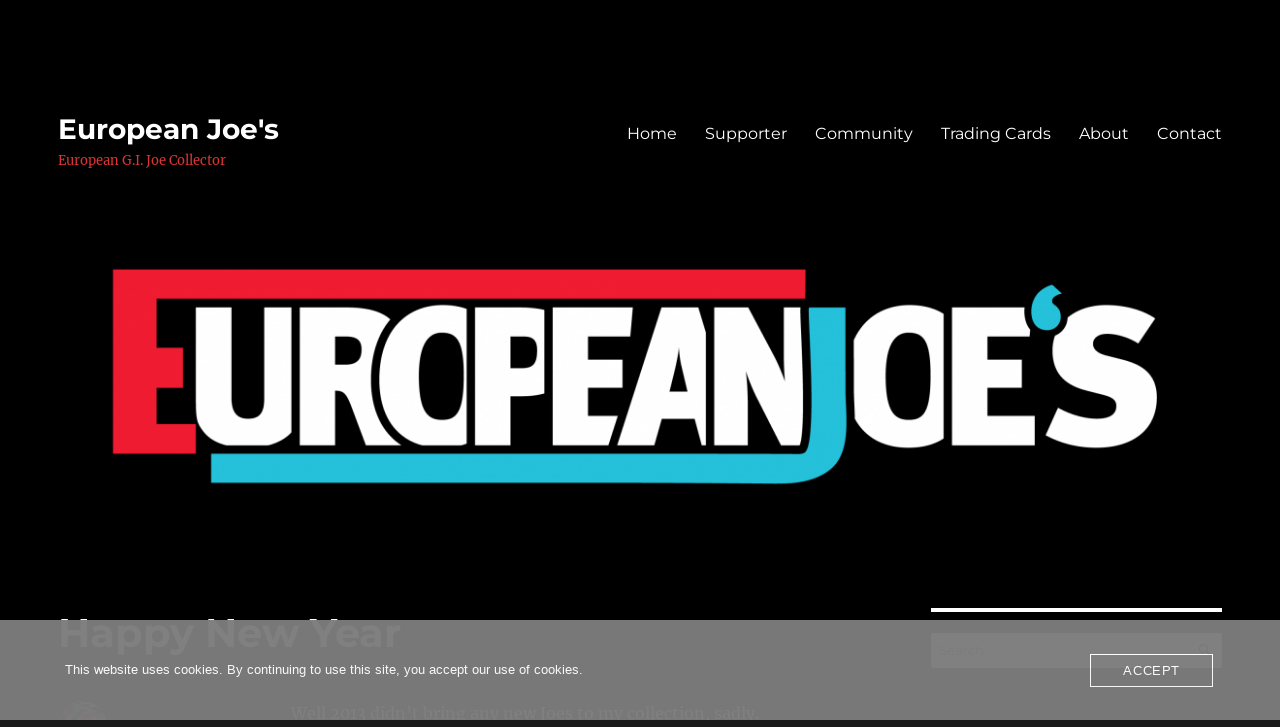

--- FILE ---
content_type: text/html; charset=UTF-8
request_url: http://www.europeanjoes.com/2013/01/03/happy-new-year/
body_size: 12911
content:
<!DOCTYPE html>
<html lang="en-GB" class="no-js">
<head>
	<meta charset="UTF-8">
	<meta name="viewport" content="width=device-width, initial-scale=1.0">
	<link rel="profile" href="https://gmpg.org/xfn/11">
		<link rel="pingback" href="http://www.europeanjoes.com/xmlrpc.php">
		<script>(function(html){html.className = html.className.replace(/\bno-js\b/,'js')})(document.documentElement);</script>
<title>Happy New Year &#8211; European Joe&#039;s</title>
<meta name='robots' content='max-image-preview:large' />
<link rel='dns-prefetch' href='//stats.wp.com' />
<link rel='preconnect' href='//i0.wp.com' />
<link rel='preconnect' href='//c0.wp.com' />
<link rel="alternate" type="application/rss+xml" title="European Joe&#039;s &raquo; Feed" href="http://www.europeanjoes.com/feed/" />
<link rel="alternate" type="application/rss+xml" title="European Joe&#039;s &raquo; Comments Feed" href="http://www.europeanjoes.com/comments/feed/" />
<link rel="alternate" type="application/rss+xml" title="European Joe&#039;s &raquo; Happy New Year Comments Feed" href="http://www.europeanjoes.com/2013/01/03/happy-new-year/feed/" />
<link rel="alternate" title="oEmbed (JSON)" type="application/json+oembed" href="http://www.europeanjoes.com/wp-json/oembed/1.0/embed?url=http%3A%2F%2Fwww.europeanjoes.com%2F2013%2F01%2F03%2Fhappy-new-year%2F" />
<link rel="alternate" title="oEmbed (XML)" type="text/xml+oembed" href="http://www.europeanjoes.com/wp-json/oembed/1.0/embed?url=http%3A%2F%2Fwww.europeanjoes.com%2F2013%2F01%2F03%2Fhappy-new-year%2F&#038;format=xml" />
<style id='wp-img-auto-sizes-contain-inline-css'>
img:is([sizes=auto i],[sizes^="auto," i]){contain-intrinsic-size:3000px 1500px}
/*# sourceURL=wp-img-auto-sizes-contain-inline-css */
</style>
<link rel='stylesheet' id='twentysixteen-jetpack-css' href='https://c0.wp.com/p/jetpack/15.4/modules/theme-tools/compat/twentysixteen.css' media='all' />
<link rel='stylesheet' id='jetpack_related-posts-css' href='https://c0.wp.com/p/jetpack/15.4/modules/related-posts/related-posts.css' media='all' />
<style id='wp-emoji-styles-inline-css'>

	img.wp-smiley, img.emoji {
		display: inline !important;
		border: none !important;
		box-shadow: none !important;
		height: 1em !important;
		width: 1em !important;
		margin: 0 0.07em !important;
		vertical-align: -0.1em !important;
		background: none !important;
		padding: 0 !important;
	}
/*# sourceURL=wp-emoji-styles-inline-css */
</style>
<style id='wp-block-library-inline-css'>
:root{--wp-block-synced-color:#7a00df;--wp-block-synced-color--rgb:122,0,223;--wp-bound-block-color:var(--wp-block-synced-color);--wp-editor-canvas-background:#ddd;--wp-admin-theme-color:#007cba;--wp-admin-theme-color--rgb:0,124,186;--wp-admin-theme-color-darker-10:#006ba1;--wp-admin-theme-color-darker-10--rgb:0,107,160.5;--wp-admin-theme-color-darker-20:#005a87;--wp-admin-theme-color-darker-20--rgb:0,90,135;--wp-admin-border-width-focus:2px}@media (min-resolution:192dpi){:root{--wp-admin-border-width-focus:1.5px}}.wp-element-button{cursor:pointer}:root .has-very-light-gray-background-color{background-color:#eee}:root .has-very-dark-gray-background-color{background-color:#313131}:root .has-very-light-gray-color{color:#eee}:root .has-very-dark-gray-color{color:#313131}:root .has-vivid-green-cyan-to-vivid-cyan-blue-gradient-background{background:linear-gradient(135deg,#00d084,#0693e3)}:root .has-purple-crush-gradient-background{background:linear-gradient(135deg,#34e2e4,#4721fb 50%,#ab1dfe)}:root .has-hazy-dawn-gradient-background{background:linear-gradient(135deg,#faaca8,#dad0ec)}:root .has-subdued-olive-gradient-background{background:linear-gradient(135deg,#fafae1,#67a671)}:root .has-atomic-cream-gradient-background{background:linear-gradient(135deg,#fdd79a,#004a59)}:root .has-nightshade-gradient-background{background:linear-gradient(135deg,#330968,#31cdcf)}:root .has-midnight-gradient-background{background:linear-gradient(135deg,#020381,#2874fc)}:root{--wp--preset--font-size--normal:16px;--wp--preset--font-size--huge:42px}.has-regular-font-size{font-size:1em}.has-larger-font-size{font-size:2.625em}.has-normal-font-size{font-size:var(--wp--preset--font-size--normal)}.has-huge-font-size{font-size:var(--wp--preset--font-size--huge)}.has-text-align-center{text-align:center}.has-text-align-left{text-align:left}.has-text-align-right{text-align:right}.has-fit-text{white-space:nowrap!important}#end-resizable-editor-section{display:none}.aligncenter{clear:both}.items-justified-left{justify-content:flex-start}.items-justified-center{justify-content:center}.items-justified-right{justify-content:flex-end}.items-justified-space-between{justify-content:space-between}.screen-reader-text{border:0;clip-path:inset(50%);height:1px;margin:-1px;overflow:hidden;padding:0;position:absolute;width:1px;word-wrap:normal!important}.screen-reader-text:focus{background-color:#ddd;clip-path:none;color:#444;display:block;font-size:1em;height:auto;left:5px;line-height:normal;padding:15px 23px 14px;text-decoration:none;top:5px;width:auto;z-index:100000}html :where(.has-border-color){border-style:solid}html :where([style*=border-top-color]){border-top-style:solid}html :where([style*=border-right-color]){border-right-style:solid}html :where([style*=border-bottom-color]){border-bottom-style:solid}html :where([style*=border-left-color]){border-left-style:solid}html :where([style*=border-width]){border-style:solid}html :where([style*=border-top-width]){border-top-style:solid}html :where([style*=border-right-width]){border-right-style:solid}html :where([style*=border-bottom-width]){border-bottom-style:solid}html :where([style*=border-left-width]){border-left-style:solid}html :where(img[class*=wp-image-]){height:auto;max-width:100%}:where(figure){margin:0 0 1em}html :where(.is-position-sticky){--wp-admin--admin-bar--position-offset:var(--wp-admin--admin-bar--height,0px)}@media screen and (max-width:600px){html :where(.is-position-sticky){--wp-admin--admin-bar--position-offset:0px}}

/*# sourceURL=wp-block-library-inline-css */
</style><style id='global-styles-inline-css'>
:root{--wp--preset--aspect-ratio--square: 1;--wp--preset--aspect-ratio--4-3: 4/3;--wp--preset--aspect-ratio--3-4: 3/4;--wp--preset--aspect-ratio--3-2: 3/2;--wp--preset--aspect-ratio--2-3: 2/3;--wp--preset--aspect-ratio--16-9: 16/9;--wp--preset--aspect-ratio--9-16: 9/16;--wp--preset--color--black: #000000;--wp--preset--color--cyan-bluish-gray: #abb8c3;--wp--preset--color--white: #fff;--wp--preset--color--pale-pink: #f78da7;--wp--preset--color--vivid-red: #cf2e2e;--wp--preset--color--luminous-vivid-orange: #ff6900;--wp--preset--color--luminous-vivid-amber: #fcb900;--wp--preset--color--light-green-cyan: #7bdcb5;--wp--preset--color--vivid-green-cyan: #00d084;--wp--preset--color--pale-cyan-blue: #8ed1fc;--wp--preset--color--vivid-cyan-blue: #0693e3;--wp--preset--color--vivid-purple: #9b51e0;--wp--preset--color--dark-gray: #1a1a1a;--wp--preset--color--medium-gray: #686868;--wp--preset--color--light-gray: #e5e5e5;--wp--preset--color--blue-gray: #4d545c;--wp--preset--color--bright-blue: #007acc;--wp--preset--color--light-blue: #9adffd;--wp--preset--color--dark-brown: #402b30;--wp--preset--color--medium-brown: #774e24;--wp--preset--color--dark-red: #640c1f;--wp--preset--color--bright-red: #ff675f;--wp--preset--color--yellow: #ffef8e;--wp--preset--gradient--vivid-cyan-blue-to-vivid-purple: linear-gradient(135deg,rgb(6,147,227) 0%,rgb(155,81,224) 100%);--wp--preset--gradient--light-green-cyan-to-vivid-green-cyan: linear-gradient(135deg,rgb(122,220,180) 0%,rgb(0,208,130) 100%);--wp--preset--gradient--luminous-vivid-amber-to-luminous-vivid-orange: linear-gradient(135deg,rgb(252,185,0) 0%,rgb(255,105,0) 100%);--wp--preset--gradient--luminous-vivid-orange-to-vivid-red: linear-gradient(135deg,rgb(255,105,0) 0%,rgb(207,46,46) 100%);--wp--preset--gradient--very-light-gray-to-cyan-bluish-gray: linear-gradient(135deg,rgb(238,238,238) 0%,rgb(169,184,195) 100%);--wp--preset--gradient--cool-to-warm-spectrum: linear-gradient(135deg,rgb(74,234,220) 0%,rgb(151,120,209) 20%,rgb(207,42,186) 40%,rgb(238,44,130) 60%,rgb(251,105,98) 80%,rgb(254,248,76) 100%);--wp--preset--gradient--blush-light-purple: linear-gradient(135deg,rgb(255,206,236) 0%,rgb(152,150,240) 100%);--wp--preset--gradient--blush-bordeaux: linear-gradient(135deg,rgb(254,205,165) 0%,rgb(254,45,45) 50%,rgb(107,0,62) 100%);--wp--preset--gradient--luminous-dusk: linear-gradient(135deg,rgb(255,203,112) 0%,rgb(199,81,192) 50%,rgb(65,88,208) 100%);--wp--preset--gradient--pale-ocean: linear-gradient(135deg,rgb(255,245,203) 0%,rgb(182,227,212) 50%,rgb(51,167,181) 100%);--wp--preset--gradient--electric-grass: linear-gradient(135deg,rgb(202,248,128) 0%,rgb(113,206,126) 100%);--wp--preset--gradient--midnight: linear-gradient(135deg,rgb(2,3,129) 0%,rgb(40,116,252) 100%);--wp--preset--font-size--small: 13px;--wp--preset--font-size--medium: 20px;--wp--preset--font-size--large: 36px;--wp--preset--font-size--x-large: 42px;--wp--preset--spacing--20: 0.44rem;--wp--preset--spacing--30: 0.67rem;--wp--preset--spacing--40: 1rem;--wp--preset--spacing--50: 1.5rem;--wp--preset--spacing--60: 2.25rem;--wp--preset--spacing--70: 3.38rem;--wp--preset--spacing--80: 5.06rem;--wp--preset--shadow--natural: 6px 6px 9px rgba(0, 0, 0, 0.2);--wp--preset--shadow--deep: 12px 12px 50px rgba(0, 0, 0, 0.4);--wp--preset--shadow--sharp: 6px 6px 0px rgba(0, 0, 0, 0.2);--wp--preset--shadow--outlined: 6px 6px 0px -3px rgb(255, 255, 255), 6px 6px rgb(0, 0, 0);--wp--preset--shadow--crisp: 6px 6px 0px rgb(0, 0, 0);}:where(.is-layout-flex){gap: 0.5em;}:where(.is-layout-grid){gap: 0.5em;}body .is-layout-flex{display: flex;}.is-layout-flex{flex-wrap: wrap;align-items: center;}.is-layout-flex > :is(*, div){margin: 0;}body .is-layout-grid{display: grid;}.is-layout-grid > :is(*, div){margin: 0;}:where(.wp-block-columns.is-layout-flex){gap: 2em;}:where(.wp-block-columns.is-layout-grid){gap: 2em;}:where(.wp-block-post-template.is-layout-flex){gap: 1.25em;}:where(.wp-block-post-template.is-layout-grid){gap: 1.25em;}.has-black-color{color: var(--wp--preset--color--black) !important;}.has-cyan-bluish-gray-color{color: var(--wp--preset--color--cyan-bluish-gray) !important;}.has-white-color{color: var(--wp--preset--color--white) !important;}.has-pale-pink-color{color: var(--wp--preset--color--pale-pink) !important;}.has-vivid-red-color{color: var(--wp--preset--color--vivid-red) !important;}.has-luminous-vivid-orange-color{color: var(--wp--preset--color--luminous-vivid-orange) !important;}.has-luminous-vivid-amber-color{color: var(--wp--preset--color--luminous-vivid-amber) !important;}.has-light-green-cyan-color{color: var(--wp--preset--color--light-green-cyan) !important;}.has-vivid-green-cyan-color{color: var(--wp--preset--color--vivid-green-cyan) !important;}.has-pale-cyan-blue-color{color: var(--wp--preset--color--pale-cyan-blue) !important;}.has-vivid-cyan-blue-color{color: var(--wp--preset--color--vivid-cyan-blue) !important;}.has-vivid-purple-color{color: var(--wp--preset--color--vivid-purple) !important;}.has-black-background-color{background-color: var(--wp--preset--color--black) !important;}.has-cyan-bluish-gray-background-color{background-color: var(--wp--preset--color--cyan-bluish-gray) !important;}.has-white-background-color{background-color: var(--wp--preset--color--white) !important;}.has-pale-pink-background-color{background-color: var(--wp--preset--color--pale-pink) !important;}.has-vivid-red-background-color{background-color: var(--wp--preset--color--vivid-red) !important;}.has-luminous-vivid-orange-background-color{background-color: var(--wp--preset--color--luminous-vivid-orange) !important;}.has-luminous-vivid-amber-background-color{background-color: var(--wp--preset--color--luminous-vivid-amber) !important;}.has-light-green-cyan-background-color{background-color: var(--wp--preset--color--light-green-cyan) !important;}.has-vivid-green-cyan-background-color{background-color: var(--wp--preset--color--vivid-green-cyan) !important;}.has-pale-cyan-blue-background-color{background-color: var(--wp--preset--color--pale-cyan-blue) !important;}.has-vivid-cyan-blue-background-color{background-color: var(--wp--preset--color--vivid-cyan-blue) !important;}.has-vivid-purple-background-color{background-color: var(--wp--preset--color--vivid-purple) !important;}.has-black-border-color{border-color: var(--wp--preset--color--black) !important;}.has-cyan-bluish-gray-border-color{border-color: var(--wp--preset--color--cyan-bluish-gray) !important;}.has-white-border-color{border-color: var(--wp--preset--color--white) !important;}.has-pale-pink-border-color{border-color: var(--wp--preset--color--pale-pink) !important;}.has-vivid-red-border-color{border-color: var(--wp--preset--color--vivid-red) !important;}.has-luminous-vivid-orange-border-color{border-color: var(--wp--preset--color--luminous-vivid-orange) !important;}.has-luminous-vivid-amber-border-color{border-color: var(--wp--preset--color--luminous-vivid-amber) !important;}.has-light-green-cyan-border-color{border-color: var(--wp--preset--color--light-green-cyan) !important;}.has-vivid-green-cyan-border-color{border-color: var(--wp--preset--color--vivid-green-cyan) !important;}.has-pale-cyan-blue-border-color{border-color: var(--wp--preset--color--pale-cyan-blue) !important;}.has-vivid-cyan-blue-border-color{border-color: var(--wp--preset--color--vivid-cyan-blue) !important;}.has-vivid-purple-border-color{border-color: var(--wp--preset--color--vivid-purple) !important;}.has-vivid-cyan-blue-to-vivid-purple-gradient-background{background: var(--wp--preset--gradient--vivid-cyan-blue-to-vivid-purple) !important;}.has-light-green-cyan-to-vivid-green-cyan-gradient-background{background: var(--wp--preset--gradient--light-green-cyan-to-vivid-green-cyan) !important;}.has-luminous-vivid-amber-to-luminous-vivid-orange-gradient-background{background: var(--wp--preset--gradient--luminous-vivid-amber-to-luminous-vivid-orange) !important;}.has-luminous-vivid-orange-to-vivid-red-gradient-background{background: var(--wp--preset--gradient--luminous-vivid-orange-to-vivid-red) !important;}.has-very-light-gray-to-cyan-bluish-gray-gradient-background{background: var(--wp--preset--gradient--very-light-gray-to-cyan-bluish-gray) !important;}.has-cool-to-warm-spectrum-gradient-background{background: var(--wp--preset--gradient--cool-to-warm-spectrum) !important;}.has-blush-light-purple-gradient-background{background: var(--wp--preset--gradient--blush-light-purple) !important;}.has-blush-bordeaux-gradient-background{background: var(--wp--preset--gradient--blush-bordeaux) !important;}.has-luminous-dusk-gradient-background{background: var(--wp--preset--gradient--luminous-dusk) !important;}.has-pale-ocean-gradient-background{background: var(--wp--preset--gradient--pale-ocean) !important;}.has-electric-grass-gradient-background{background: var(--wp--preset--gradient--electric-grass) !important;}.has-midnight-gradient-background{background: var(--wp--preset--gradient--midnight) !important;}.has-small-font-size{font-size: var(--wp--preset--font-size--small) !important;}.has-medium-font-size{font-size: var(--wp--preset--font-size--medium) !important;}.has-large-font-size{font-size: var(--wp--preset--font-size--large) !important;}.has-x-large-font-size{font-size: var(--wp--preset--font-size--x-large) !important;}
/*# sourceURL=global-styles-inline-css */
</style>

<style id='classic-theme-styles-inline-css'>
/*! This file is auto-generated */
.wp-block-button__link{color:#fff;background-color:#32373c;border-radius:9999px;box-shadow:none;text-decoration:none;padding:calc(.667em + 2px) calc(1.333em + 2px);font-size:1.125em}.wp-block-file__button{background:#32373c;color:#fff;text-decoration:none}
/*# sourceURL=/wp-includes/css/classic-themes.min.css */
</style>
<link rel='stylesheet' id='contact-form-7-css' href='http://www.europeanjoes.com/wp-content/plugins/contact-form-7/includes/css/styles.css?ver=6.1.4' media='all' />
<link rel='stylesheet' id='oc_cb_css_fr-css' href='http://www.europeanjoes.com/wp-content/plugins/onecom-themes-plugins/assets/min-css/cookie-banner-frontend.min.css?ver=5.0.1' media='all' />
<link rel='stylesheet' id='twentysixteen-fonts-css' href='http://www.europeanjoes.com/wp-content/themes/twentysixteen/fonts/merriweather-plus-montserrat-plus-inconsolata.css?ver=20230328' media='all' />
<link rel='stylesheet' id='genericons-css' href='https://c0.wp.com/p/jetpack/15.4/_inc/genericons/genericons/genericons.css' media='all' />
<link rel='stylesheet' id='twentysixteen-style-css' href='http://www.europeanjoes.com/wp-content/themes/twentysixteen/style.css?ver=20250715' media='all' />
<style id='twentysixteen-style-inline-css'>

		/* Custom Page Background Color */
		.site {
			background-color: #000000;
		}

		mark,
		ins,
		button,
		button[disabled]:hover,
		button[disabled]:focus,
		input[type="button"],
		input[type="button"][disabled]:hover,
		input[type="button"][disabled]:focus,
		input[type="reset"],
		input[type="reset"][disabled]:hover,
		input[type="reset"][disabled]:focus,
		input[type="submit"],
		input[type="submit"][disabled]:hover,
		input[type="submit"][disabled]:focus,
		.menu-toggle.toggled-on,
		.menu-toggle.toggled-on:hover,
		.menu-toggle.toggled-on:focus,
		.pagination .prev,
		.pagination .next,
		.pagination .prev:hover,
		.pagination .prev:focus,
		.pagination .next:hover,
		.pagination .next:focus,
		.pagination .nav-links:before,
		.pagination .nav-links:after,
		.widget_calendar tbody a,
		.widget_calendar tbody a:hover,
		.widget_calendar tbody a:focus,
		.page-links a,
		.page-links a:hover,
		.page-links a:focus {
			color: #000000;
		}

		@media screen and (min-width: 56.875em) {
			.main-navigation ul ul li {
				background-color: #000000;
			}

			.main-navigation ul ul:after {
				border-top-color: #000000;
				border-bottom-color: #000000;
			}
		}
	

		/* Custom Main Text Color */
		body,
		blockquote cite,
		blockquote small,
		.main-navigation a,
		.menu-toggle,
		.dropdown-toggle,
		.social-navigation a,
		.post-navigation a,
		.pagination a:hover,
		.pagination a:focus,
		.widget-title a,
		.site-branding .site-title a,
		.entry-title a,
		.page-links > .page-links-title,
		.comment-author,
		.comment-reply-title small a:hover,
		.comment-reply-title small a:focus {
			color: #ffffff
		}

		blockquote,
		.menu-toggle.toggled-on,
		.menu-toggle.toggled-on:hover,
		.menu-toggle.toggled-on:focus,
		.post-navigation,
		.post-navigation div + div,
		.pagination,
		.widget,
		.page-header,
		.page-links a,
		.comments-title,
		.comment-reply-title {
			border-color: #ffffff;
		}

		button,
		button[disabled]:hover,
		button[disabled]:focus,
		input[type="button"],
		input[type="button"][disabled]:hover,
		input[type="button"][disabled]:focus,
		input[type="reset"],
		input[type="reset"][disabled]:hover,
		input[type="reset"][disabled]:focus,
		input[type="submit"],
		input[type="submit"][disabled]:hover,
		input[type="submit"][disabled]:focus,
		.menu-toggle.toggled-on,
		.menu-toggle.toggled-on:hover,
		.menu-toggle.toggled-on:focus,
		.pagination:before,
		.pagination:after,
		.pagination .prev,
		.pagination .next,
		.page-links a {
			background-color: #ffffff;
		}

		/* Border Color */
		fieldset,
		pre,
		abbr,
		acronym,
		table,
		th,
		td,
		input[type="date"],
		input[type="time"],
		input[type="datetime-local"],
		input[type="week"],
		input[type="month"],
		input[type="text"],
		input[type="email"],
		input[type="url"],
		input[type="password"],
		input[type="search"],
		input[type="tel"],
		input[type="number"],
		textarea,
		.main-navigation li,
		.main-navigation .primary-menu,
		.menu-toggle,
		.dropdown-toggle:after,
		.social-navigation a,
		.image-navigation,
		.comment-navigation,
		.tagcloud a,
		.entry-content,
		.entry-summary,
		.page-links a,
		.page-links > span,
		.comment-list article,
		.comment-list .pingback,
		.comment-list .trackback,
		.comment-reply-link,
		.no-comments,
		.widecolumn .mu_register .mu_alert {
			border-color: #ffffff; /* Fallback for IE7 and IE8 */
			border-color: rgba( 255, 255, 255, 0.2);
		}

		hr,
		code {
			background-color: #ffffff; /* Fallback for IE7 and IE8 */
			background-color: rgba( 255, 255, 255, 0.2);
		}

		@media screen and (min-width: 56.875em) {
			.main-navigation ul ul,
			.main-navigation ul ul li {
				border-color: rgba( 255, 255, 255, 0.2);
			}

			.main-navigation ul ul:before {
				border-top-color: rgba( 255, 255, 255, 0.2);
				border-bottom-color: rgba( 255, 255, 255, 0.2);
			}
		}
	

		/* Custom Secondary Text Color */

		/**
		 * IE8 and earlier will drop any block with CSS3 selectors.
		 * Do not combine these styles with the next block.
		 */
		body:not(.search-results) .entry-summary {
			color: #dd3333;
		}

		blockquote,
		.post-password-form label,
		a:hover,
		a:focus,
		a:active,
		.post-navigation .meta-nav,
		.image-navigation,
		.comment-navigation,
		.widget_recent_entries .post-date,
		.widget_rss .rss-date,
		.widget_rss cite,
		.site-description,
		.author-bio,
		.entry-footer,
		.entry-footer a,
		.sticky-post,
		.taxonomy-description,
		.entry-caption,
		.comment-metadata,
		.pingback .edit-link,
		.comment-metadata a,
		.pingback .comment-edit-link,
		.comment-form label,
		.comment-notes,
		.comment-awaiting-moderation,
		.logged-in-as,
		.form-allowed-tags,
		.site-info,
		.site-info a,
		.wp-caption .wp-caption-text,
		.gallery-caption,
		.widecolumn label,
		.widecolumn .mu_register label {
			color: #dd3333;
		}

		.widget_calendar tbody a:hover,
		.widget_calendar tbody a:focus {
			background-color: #dd3333;
		}
	
/*# sourceURL=twentysixteen-style-inline-css */
</style>
<link rel='stylesheet' id='twentysixteen-block-style-css' href='http://www.europeanjoes.com/wp-content/themes/twentysixteen/css/blocks.css?ver=20240817' media='all' />
<link rel='stylesheet' id='tablepress-default-css' href='http://www.europeanjoes.com/wp-content/plugins/tablepress/css/build/default.css?ver=3.2.6' media='all' />
<script id="jetpack_related-posts-js-extra">
var related_posts_js_options = {"post_heading":"h4"};
//# sourceURL=jetpack_related-posts-js-extra
</script>
<script src="https://c0.wp.com/p/jetpack/15.4/_inc/build/related-posts/related-posts.min.js" id="jetpack_related-posts-js"></script>
<script src="https://c0.wp.com/c/6.9/wp-includes/js/jquery/jquery.min.js" id="jquery-core-js"></script>
<script src="https://c0.wp.com/c/6.9/wp-includes/js/jquery/jquery-migrate.min.js" id="jquery-migrate-js"></script>
<script id="twentysixteen-script-js-extra">
var screenReaderText = {"expand":"expand child menu","collapse":"collapse child menu"};
//# sourceURL=twentysixteen-script-js-extra
</script>
<script src="http://www.europeanjoes.com/wp-content/themes/twentysixteen/js/functions.js?ver=20230629" id="twentysixteen-script-js" defer data-wp-strategy="defer"></script>
<link rel="https://api.w.org/" href="http://www.europeanjoes.com/wp-json/" /><link rel="alternate" title="JSON" type="application/json" href="http://www.europeanjoes.com/wp-json/wp/v2/posts/23" /><link rel="EditURI" type="application/rsd+xml" title="RSD" href="http://www.europeanjoes.com/xmlrpc.php?rsd" />
<meta name="generator" content="WordPress 6.9" />
<link rel="canonical" href="http://www.europeanjoes.com/2013/01/03/happy-new-year/" />
<link rel='shortlink' href='http://www.europeanjoes.com/?p=23' />
<style>[class*=" icon-oc-"],[class^=icon-oc-]{speak:none;font-style:normal;font-weight:400;font-variant:normal;text-transform:none;line-height:1;-webkit-font-smoothing:antialiased;-moz-osx-font-smoothing:grayscale}.icon-oc-one-com-white-32px-fill:before{content:"901"}.icon-oc-one-com:before{content:"900"}#one-com-icon,.toplevel_page_onecom-wp .wp-menu-image{speak:none;display:flex;align-items:center;justify-content:center;text-transform:none;line-height:1;-webkit-font-smoothing:antialiased;-moz-osx-font-smoothing:grayscale}.onecom-wp-admin-bar-item>a,.toplevel_page_onecom-wp>.wp-menu-name{font-size:16px;font-weight:400;line-height:1}.toplevel_page_onecom-wp>.wp-menu-name img{width:69px;height:9px;}.wp-submenu-wrap.wp-submenu>.wp-submenu-head>img{width:88px;height:auto}.onecom-wp-admin-bar-item>a img{height:7px!important}.onecom-wp-admin-bar-item>a img,.toplevel_page_onecom-wp>.wp-menu-name img{opacity:.8}.onecom-wp-admin-bar-item.hover>a img,.toplevel_page_onecom-wp.wp-has-current-submenu>.wp-menu-name img,li.opensub>a.toplevel_page_onecom-wp>.wp-menu-name img{opacity:1}#one-com-icon:before,.onecom-wp-admin-bar-item>a:before,.toplevel_page_onecom-wp>.wp-menu-image:before{content:'';position:static!important;background-color:rgba(240,245,250,.4);border-radius:102px;width:18px;height:18px;padding:0!important}.onecom-wp-admin-bar-item>a:before{width:14px;height:14px}.onecom-wp-admin-bar-item.hover>a:before,.toplevel_page_onecom-wp.opensub>a>.wp-menu-image:before,.toplevel_page_onecom-wp.wp-has-current-submenu>.wp-menu-image:before{background-color:#76b82a}.onecom-wp-admin-bar-item>a{display:inline-flex!important;align-items:center;justify-content:center}#one-com-logo-wrapper{font-size:4em}#one-com-icon{vertical-align:middle}.imagify-welcome{display:none !important;}</style>	<style>img#wpstats{display:none}</style>
		
<!-- Jetpack Open Graph Tags -->
<meta property="og:type" content="article" />
<meta property="og:title" content="Happy New Year" />
<meta property="og:url" content="http://www.europeanjoes.com/2013/01/03/happy-new-year/" />
<meta property="og:description" content="Well 2013 didn&#8217;t bring any new Joes to my collection, sadly. On an even sadder note, it seems that Hasbro is not responding to my question whether the new Retaliation toys will be released in…" />
<meta property="article:published_time" content="2013-01-03T12:48:45+00:00" />
<meta property="article:modified_time" content="2013-01-03T12:48:45+00:00" />
<meta property="og:site_name" content="European Joe&#039;s" />
<meta property="og:image" content="https://i0.wp.com/www.europeanjoes.com/wp-content/uploads/2016/08/cropped-stacked.png?fit=512%2C512" />
<meta property="og:image:width" content="512" />
<meta property="og:image:height" content="512" />
<meta property="og:image:alt" content="" />
<meta property="og:locale" content="en_GB" />
<meta name="twitter:text:title" content="Happy New Year" />
<meta name="twitter:image" content="https://i0.wp.com/www.europeanjoes.com/wp-content/uploads/2016/08/cropped-stacked.png?fit=240%2C240" />
<meta name="twitter:card" content="summary" />

<!-- End Jetpack Open Graph Tags -->
<link rel="icon" href="https://i0.wp.com/www.europeanjoes.com/wp-content/uploads/2016/08/cropped-stacked.png?fit=32%2C32" sizes="32x32" />
<link rel="icon" href="https://i0.wp.com/www.europeanjoes.com/wp-content/uploads/2016/08/cropped-stacked.png?fit=192%2C192" sizes="192x192" />
<link rel="apple-touch-icon" href="https://i0.wp.com/www.europeanjoes.com/wp-content/uploads/2016/08/cropped-stacked.png?fit=180%2C180" />
<meta name="msapplication-TileImage" content="https://i0.wp.com/www.europeanjoes.com/wp-content/uploads/2016/08/cropped-stacked.png?fit=270%2C270" />
		<style id="wp-custom-css">
			/*
Welcome to Custom CSS!

To learn how this works, see http://wp.me/PEmnE-Bt
*/
.site {
	margin: 0;
}

body:not(.custom-background-image):before, body:not(.custom-background-image):after {
	display: none;
}
.post-title { 
font-family: 'Poiret One', cursive;
font-weight:normal;
} 		</style>
		</head>

<body class="wp-singular post-template-default single single-post postid-23 single-format-standard wp-embed-responsive wp-theme-twentysixteen group-blog">
<div id="page" class="site">
	<div class="site-inner">
		<a class="skip-link screen-reader-text" href="#content">
			Skip to content		</a>

		<header id="masthead" class="site-header">
			<div class="site-header-main">
				<div class="site-branding">
																					<p class="site-title"><a href="http://www.europeanjoes.com/" rel="home" >European Joe&#039;s</a></p>
												<p class="site-description">European G.I. Joe Collector</p>
									</div><!-- .site-branding -->

									<button id="menu-toggle" class="menu-toggle">Menu</button>

					<div id="site-header-menu" class="site-header-menu">
													<nav id="site-navigation" class="main-navigation" aria-label="Primary menu">
								<div class="menu-top-container"><ul id="menu-top" class="primary-menu"><li id="menu-item-622" class="menu-item menu-item-type-custom menu-item-object-custom menu-item-home menu-item-622"><a href="http://www.europeanjoes.com">Home</a></li>
<li id="menu-item-1841" class="menu-item menu-item-type-post_type menu-item-object-page menu-item-1841"><a href="http://www.europeanjoes.com/supporter/">Supporter</a></li>
<li id="menu-item-2925" class="menu-item menu-item-type-post_type menu-item-object-page menu-item-2925"><a href="http://www.europeanjoes.com/community/">Community</a></li>
<li id="menu-item-920" class="menu-item menu-item-type-post_type menu-item-object-page menu-item-920"><a href="http://www.europeanjoes.com/tcg/">Trading Cards</a></li>
<li id="menu-item-624" class="menu-item menu-item-type-post_type menu-item-object-page menu-item-624"><a href="http://www.europeanjoes.com/about/">About</a></li>
<li id="menu-item-645" class="menu-item menu-item-type-post_type menu-item-object-page menu-item-645"><a href="http://www.europeanjoes.com/contact/">Contact</a></li>
</ul></div>							</nav><!-- .main-navigation -->
						
											</div><!-- .site-header-menu -->
							</div><!-- .site-header-main -->

											<div class="header-image">
					<a href="http://www.europeanjoes.com/" rel="home" >
						<img src="http://www.europeanjoes.com/wp-content/uploads/2016/08/cropped-cropped-EJ_Logov2-1.png" width="1200" height="280" alt="European Joe&#039;s" sizes="(max-width: 709px) 85vw, (max-width: 909px) 81vw, (max-width: 1362px) 88vw, 1200px" srcset="https://i0.wp.com/www.europeanjoes.com/wp-content/uploads/2016/08/cropped-cropped-EJ_Logov2-1.png?w=1200 1200w, https://i0.wp.com/www.europeanjoes.com/wp-content/uploads/2016/08/cropped-cropped-EJ_Logov2-1.png?resize=300%2C70 300w, https://i0.wp.com/www.europeanjoes.com/wp-content/uploads/2016/08/cropped-cropped-EJ_Logov2-1.png?resize=1024%2C239 1024w, https://i0.wp.com/www.europeanjoes.com/wp-content/uploads/2016/08/cropped-cropped-EJ_Logov2-1.png?resize=768%2C179 768w" decoding="async" fetchpriority="high" />					</a>
				</div><!-- .header-image -->
					</header><!-- .site-header -->

		<div id="content" class="site-content">

<div id="primary" class="content-area">
	<main id="main" class="site-main">
		
<article id="post-23" class="post-23 post type-post status-publish format-standard hentry category-general tag-12 tag-gijoe tag-london tag-yojoe">
	<header class="entry-header">
		<h1 class="entry-title">Happy New Year</h1>	</header><!-- .entry-header -->

	
	
	<div class="entry-content">
		<p>Well 2013 didn&#8217;t bring any new Joes to my collection, sadly.</p>
<p>On an even sadder note, it seems that Hasbro is not responding to my question whether the new Retaliation toys will be released in Belgium when the movie is screened.</p>
<p>But things may be looking up, since we&#8217;re planning a trip to London next week and I&#8217;m quite positive I can find some there. If anyone can give me some tips or pointers, just leave a reply.</p>
<p>Also check out the <a title="TCG" href="http://europeanjoes.wordpress.com/tcg/" target="_blank">TCG</a> section on the site. Helping me complete my collection of TCG&#8217;s will be much appreciated 🙂</p>
<p>Remains to wish you all a very happy, healthy and G.I.Joe-filled 2013!</p>

<div id='jp-relatedposts' class='jp-relatedposts' >
	<h3 class="jp-relatedposts-headline"><em>Related</em></h3>
</div>	</div><!-- .entry-content -->

	<footer class="entry-footer">
		<span class="byline"><img alt='' src='https://secure.gravatar.com/avatar/3828b3e12a1a0a2445c3333b15a129f6079ca7e2aade7765552be64b1191f0ff?s=49&#038;d=mm&#038;r=g' srcset='https://secure.gravatar.com/avatar/3828b3e12a1a0a2445c3333b15a129f6079ca7e2aade7765552be64b1191f0ff?s=98&#038;d=mm&#038;r=g 2x' class='avatar avatar-49 photo' height='49' width='49' decoding='async'/><span class="screen-reader-text">Author </span><span class="author vcard"><a class="url fn n" href="http://www.europeanjoes.com/author/bjorncoopman/">European Joe</a></span></span><span class="posted-on"><span class="screen-reader-text">Posted on </span><a href="http://www.europeanjoes.com/2013/01/03/happy-new-year/" rel="bookmark"><time class="entry-date published updated" datetime="2013-01-03T12:48:45+00:00">January 3, 2013</time></a></span><span class="cat-links"><span class="screen-reader-text">Categories </span><a href="http://www.europeanjoes.com/category/general/" rel="category tag">General</a></span><span class="tags-links"><span class="screen-reader-text">Tags </span><a href="http://www.europeanjoes.com/tag/2013/" rel="tag">2013</a>, <a href="http://www.europeanjoes.com/tag/gijoe/" rel="tag">gijoe</a>, <a href="http://www.europeanjoes.com/tag/london/" rel="tag">london</a>, <a href="http://www.europeanjoes.com/tag/yojoe/" rel="tag">yojoe</a></span>			</footer><!-- .entry-footer -->
</article><!-- #post-23 -->

<div id="comments" class="comments-area">

	
	
		<div id="respond" class="comment-respond">
		<h2 id="reply-title" class="comment-reply-title">Leave a Reply <small><a rel="nofollow" id="cancel-comment-reply-link" href="/2013/01/03/happy-new-year/#respond" style="display:none;">Cancel reply</a></small></h2><form action="http://www.europeanjoes.com/wp-comments-post.php" method="post" id="commentform" class="comment-form"><p class="comment-notes"><span id="email-notes">Your email address will not be published.</span> <span class="required-field-message">Required fields are marked <span class="required">*</span></span></p><p class="comment-form-comment"><label for="comment">Comment <span class="required">*</span></label> <textarea id="comment" name="comment" cols="45" rows="8" maxlength="65525" required></textarea></p><p class="comment-form-author"><label for="author">Name <span class="required">*</span></label> <input id="author" name="author" type="text" value="" size="30" maxlength="245" autocomplete="name" required /></p>
<p class="comment-form-email"><label for="email">Email <span class="required">*</span></label> <input id="email" name="email" type="email" value="" size="30" maxlength="100" aria-describedby="email-notes" autocomplete="email" required /></p>
<p class="comment-form-url"><label for="url">Website</label> <input id="url" name="url" type="url" value="" size="30" maxlength="200" autocomplete="url" /></p>
<p class="comment-form-cookies-consent"><input id="wp-comment-cookies-consent" name="wp-comment-cookies-consent" type="checkbox" value="yes" /> <label for="wp-comment-cookies-consent">Save my name, email, and website in this browser for the next time I comment.</label></p>
<p class="form-submit"><input name="submit" type="submit" id="submit" class="submit" value="Post Comment" /> <input type='hidden' name='comment_post_ID' value='23' id='comment_post_ID' />
<input type='hidden' name='comment_parent' id='comment_parent' value='0' />
</p><p style="display: none;"><input type="hidden" id="akismet_comment_nonce" name="akismet_comment_nonce" value="da3757c572" /></p><p style="display: none !important;" class="akismet-fields-container" data-prefix="ak_"><label>&#916;<textarea name="ak_hp_textarea" cols="45" rows="8" maxlength="100"></textarea></label><input type="hidden" id="ak_js_1" name="ak_js" value="21"/><script>document.getElementById( "ak_js_1" ).setAttribute( "value", ( new Date() ).getTime() );</script></p></form>	</div><!-- #respond -->
	
</div><!-- .comments-area -->

	<nav class="navigation post-navigation" aria-label="Posts">
		<h2 class="screen-reader-text">Post navigation</h2>
		<div class="nav-links"><div class="nav-previous"><a href="http://www.europeanjoes.com/2012/12/25/the-beginning/" rel="prev"><span class="meta-nav" aria-hidden="true">Previous</span> <span class="screen-reader-text">Previous post:</span> <span class="post-title">The beginning&#8230;</span></a></div><div class="nav-next"><a href="http://www.europeanjoes.com/2013/01/15/back-from-london/" rel="next"><span class="meta-nav" aria-hidden="true">Next</span> <span class="screen-reader-text">Next post:</span> <span class="post-title">Back from London</span></a></div></div>
	</nav>
	</main><!-- .site-main -->

	<aside id="content-bottom-widgets" class="content-bottom-widgets">
			<div class="widget-area">
					</div><!-- .widget-area -->
	
	</aside><!-- .content-bottom-widgets -->

</div><!-- .content-area -->


	<aside id="secondary" class="sidebar widget-area">
		<section id="search-2" class="widget widget_search">
<form role="search" method="get" class="search-form" action="http://www.europeanjoes.com/">
	<label>
		<span class="screen-reader-text">
			Search for:		</span>
		<input type="search" class="search-field" placeholder="Search &hellip;" value="" name="s" />
	</label>
	<button type="submit" class="search-submit"><span class="screen-reader-text">
		Search	</span></button>
</form>
</section><section id="archives-2" class="widget widget_archive"><h2 class="widget-title">Archives</h2><nav aria-label="Archives">
			<ul>
					<li><a href='http://www.europeanjoes.com/2026/01/'>January 2026</a></li>
	<li><a href='http://www.europeanjoes.com/2025/12/'>December 2025</a></li>
	<li><a href='http://www.europeanjoes.com/2025/09/'>September 2025</a></li>
	<li><a href='http://www.europeanjoes.com/2025/06/'>June 2025</a></li>
	<li><a href='http://www.europeanjoes.com/2025/02/'>February 2025</a></li>
	<li><a href='http://www.europeanjoes.com/2025/01/'>January 2025</a></li>
	<li><a href='http://www.europeanjoes.com/2024/11/'>November 2024</a></li>
	<li><a href='http://www.europeanjoes.com/2024/10/'>October 2024</a></li>
	<li><a href='http://www.europeanjoes.com/2024/09/'>September 2024</a></li>
	<li><a href='http://www.europeanjoes.com/2024/08/'>August 2024</a></li>
	<li><a href='http://www.europeanjoes.com/2024/07/'>July 2024</a></li>
	<li><a href='http://www.europeanjoes.com/2024/06/'>June 2024</a></li>
	<li><a href='http://www.europeanjoes.com/2024/05/'>May 2024</a></li>
	<li><a href='http://www.europeanjoes.com/2024/03/'>March 2024</a></li>
	<li><a href='http://www.europeanjoes.com/2024/02/'>February 2024</a></li>
	<li><a href='http://www.europeanjoes.com/2024/01/'>January 2024</a></li>
	<li><a href='http://www.europeanjoes.com/2023/11/'>November 2023</a></li>
	<li><a href='http://www.europeanjoes.com/2023/09/'>September 2023</a></li>
	<li><a href='http://www.europeanjoes.com/2023/08/'>August 2023</a></li>
	<li><a href='http://www.europeanjoes.com/2023/07/'>July 2023</a></li>
	<li><a href='http://www.europeanjoes.com/2023/06/'>June 2023</a></li>
	<li><a href='http://www.europeanjoes.com/2023/05/'>May 2023</a></li>
	<li><a href='http://www.europeanjoes.com/2023/04/'>April 2023</a></li>
	<li><a href='http://www.europeanjoes.com/2023/03/'>March 2023</a></li>
	<li><a href='http://www.europeanjoes.com/2023/02/'>February 2023</a></li>
	<li><a href='http://www.europeanjoes.com/2023/01/'>January 2023</a></li>
	<li><a href='http://www.europeanjoes.com/2022/12/'>December 2022</a></li>
	<li><a href='http://www.europeanjoes.com/2022/11/'>November 2022</a></li>
	<li><a href='http://www.europeanjoes.com/2022/09/'>September 2022</a></li>
	<li><a href='http://www.europeanjoes.com/2022/06/'>June 2022</a></li>
	<li><a href='http://www.europeanjoes.com/2022/05/'>May 2022</a></li>
	<li><a href='http://www.europeanjoes.com/2022/03/'>March 2022</a></li>
	<li><a href='http://www.europeanjoes.com/2022/02/'>February 2022</a></li>
	<li><a href='http://www.europeanjoes.com/2022/01/'>January 2022</a></li>
	<li><a href='http://www.europeanjoes.com/2021/12/'>December 2021</a></li>
	<li><a href='http://www.europeanjoes.com/2021/10/'>October 2021</a></li>
	<li><a href='http://www.europeanjoes.com/2021/09/'>September 2021</a></li>
	<li><a href='http://www.europeanjoes.com/2021/08/'>August 2021</a></li>
	<li><a href='http://www.europeanjoes.com/2021/07/'>July 2021</a></li>
	<li><a href='http://www.europeanjoes.com/2021/06/'>June 2021</a></li>
	<li><a href='http://www.europeanjoes.com/2021/05/'>May 2021</a></li>
	<li><a href='http://www.europeanjoes.com/2021/03/'>March 2021</a></li>
	<li><a href='http://www.europeanjoes.com/2021/02/'>February 2021</a></li>
	<li><a href='http://www.europeanjoes.com/2021/01/'>January 2021</a></li>
	<li><a href='http://www.europeanjoes.com/2020/12/'>December 2020</a></li>
	<li><a href='http://www.europeanjoes.com/2020/11/'>November 2020</a></li>
	<li><a href='http://www.europeanjoes.com/2020/10/'>October 2020</a></li>
	<li><a href='http://www.europeanjoes.com/2020/09/'>September 2020</a></li>
	<li><a href='http://www.europeanjoes.com/2020/08/'>August 2020</a></li>
	<li><a href='http://www.europeanjoes.com/2020/07/'>July 2020</a></li>
	<li><a href='http://www.europeanjoes.com/2020/06/'>June 2020</a></li>
	<li><a href='http://www.europeanjoes.com/2020/05/'>May 2020</a></li>
	<li><a href='http://www.europeanjoes.com/2020/04/'>April 2020</a></li>
	<li><a href='http://www.europeanjoes.com/2020/03/'>March 2020</a></li>
	<li><a href='http://www.europeanjoes.com/2020/02/'>February 2020</a></li>
	<li><a href='http://www.europeanjoes.com/2020/01/'>January 2020</a></li>
	<li><a href='http://www.europeanjoes.com/2019/11/'>November 2019</a></li>
	<li><a href='http://www.europeanjoes.com/2019/07/'>July 2019</a></li>
	<li><a href='http://www.europeanjoes.com/2019/05/'>May 2019</a></li>
	<li><a href='http://www.europeanjoes.com/2019/04/'>April 2019</a></li>
	<li><a href='http://www.europeanjoes.com/2019/03/'>March 2019</a></li>
	<li><a href='http://www.europeanjoes.com/2019/02/'>February 2019</a></li>
	<li><a href='http://www.europeanjoes.com/2019/01/'>January 2019</a></li>
	<li><a href='http://www.europeanjoes.com/2018/12/'>December 2018</a></li>
	<li><a href='http://www.europeanjoes.com/2018/11/'>November 2018</a></li>
	<li><a href='http://www.europeanjoes.com/2018/10/'>October 2018</a></li>
	<li><a href='http://www.europeanjoes.com/2018/09/'>September 2018</a></li>
	<li><a href='http://www.europeanjoes.com/2018/08/'>August 2018</a></li>
	<li><a href='http://www.europeanjoes.com/2018/07/'>July 2018</a></li>
	<li><a href='http://www.europeanjoes.com/2018/05/'>May 2018</a></li>
	<li><a href='http://www.europeanjoes.com/2018/04/'>April 2018</a></li>
	<li><a href='http://www.europeanjoes.com/2018/02/'>February 2018</a></li>
	<li><a href='http://www.europeanjoes.com/2018/01/'>January 2018</a></li>
	<li><a href='http://www.europeanjoes.com/2017/12/'>December 2017</a></li>
	<li><a href='http://www.europeanjoes.com/2017/11/'>November 2017</a></li>
	<li><a href='http://www.europeanjoes.com/2017/10/'>October 2017</a></li>
	<li><a href='http://www.europeanjoes.com/2017/08/'>August 2017</a></li>
	<li><a href='http://www.europeanjoes.com/2017/07/'>July 2017</a></li>
	<li><a href='http://www.europeanjoes.com/2017/06/'>June 2017</a></li>
	<li><a href='http://www.europeanjoes.com/2017/05/'>May 2017</a></li>
	<li><a href='http://www.europeanjoes.com/2017/04/'>April 2017</a></li>
	<li><a href='http://www.europeanjoes.com/2017/03/'>March 2017</a></li>
	<li><a href='http://www.europeanjoes.com/2017/02/'>February 2017</a></li>
	<li><a href='http://www.europeanjoes.com/2017/01/'>January 2017</a></li>
	<li><a href='http://www.europeanjoes.com/2016/12/'>December 2016</a></li>
	<li><a href='http://www.europeanjoes.com/2016/11/'>November 2016</a></li>
	<li><a href='http://www.europeanjoes.com/2016/10/'>October 2016</a></li>
	<li><a href='http://www.europeanjoes.com/2016/09/'>September 2016</a></li>
	<li><a href='http://www.europeanjoes.com/2016/08/'>August 2016</a></li>
	<li><a href='http://www.europeanjoes.com/2016/07/'>July 2016</a></li>
	<li><a href='http://www.europeanjoes.com/2016/06/'>June 2016</a></li>
	<li><a href='http://www.europeanjoes.com/2016/05/'>May 2016</a></li>
	<li><a href='http://www.europeanjoes.com/2016/04/'>April 2016</a></li>
	<li><a href='http://www.europeanjoes.com/2016/03/'>March 2016</a></li>
	<li><a href='http://www.europeanjoes.com/2016/02/'>February 2016</a></li>
	<li><a href='http://www.europeanjoes.com/2016/01/'>January 2016</a></li>
	<li><a href='http://www.europeanjoes.com/2015/12/'>December 2015</a></li>
	<li><a href='http://www.europeanjoes.com/2015/10/'>October 2015</a></li>
	<li><a href='http://www.europeanjoes.com/2015/09/'>September 2015</a></li>
	<li><a href='http://www.europeanjoes.com/2015/04/'>April 2015</a></li>
	<li><a href='http://www.europeanjoes.com/2015/03/'>March 2015</a></li>
	<li><a href='http://www.europeanjoes.com/2014/08/'>August 2014</a></li>
	<li><a href='http://www.europeanjoes.com/2013/09/'>September 2013</a></li>
	<li><a href='http://www.europeanjoes.com/2013/06/'>June 2013</a></li>
	<li><a href='http://www.europeanjoes.com/2013/03/'>March 2013</a></li>
	<li><a href='http://www.europeanjoes.com/2013/02/'>February 2013</a></li>
	<li><a href='http://www.europeanjoes.com/2013/01/'>January 2013</a></li>
	<li><a href='http://www.europeanjoes.com/2012/12/'>December 2012</a></li>
			</ul>

			</nav></section><section id="categories-2" class="widget widget_categories"><h2 class="widget-title">Categories</h2><nav aria-label="Categories">
			<ul>
					<li class="cat-item cat-item-303"><a href="http://www.europeanjoes.com/category/3d/">3D</a>
</li>
	<li class="cat-item cat-item-250"><a href="http://www.europeanjoes.com/category/6/">6&quot;</a>
</li>
	<li class="cat-item cat-item-2"><a href="http://www.europeanjoes.com/category/action-force/">Action Force</a>
</li>
	<li class="cat-item cat-item-243"><a href="http://www.europeanjoes.com/category/classified/">Classified</a>
</li>
	<li class="cat-item cat-item-52"><a href="http://www.europeanjoes.com/category/comic-books/">Comic books</a>
</li>
	<li class="cat-item cat-item-302"><a href="http://www.europeanjoes.com/category/custom/">Custom</a>
</li>
	<li class="cat-item cat-item-3"><a href="http://www.europeanjoes.com/category/funko/">Funko</a>
</li>
	<li class="cat-item cat-item-4"><a href="http://www.europeanjoes.com/category/g-i-joe/">G.I. Joe</a>
</li>
	<li class="cat-item cat-item-5"><a href="http://www.europeanjoes.com/category/general/">General</a>
</li>
	<li class="cat-item cat-item-6"><a href="http://www.europeanjoes.com/category/kre-o-2/">Kre-O</a>
</li>
	<li class="cat-item cat-item-51"><a href="http://www.europeanjoes.com/category/sale/">Sale</a>
</li>
	<li class="cat-item cat-item-367"><a href="http://www.europeanjoes.com/category/super7/">Super7</a>
</li>
	<li class="cat-item cat-item-7"><a href="http://www.europeanjoes.com/category/tcg/">TCG</a>
</li>
	<li class="cat-item cat-item-55"><a href="http://www.europeanjoes.com/category/thecorps/">thecorps</a>
</li>
	<li class="cat-item cat-item-1"><a href="http://www.europeanjoes.com/category/uncategorized/">Uncategorized</a>
</li>
	<li class="cat-item cat-item-330"><a href="http://www.europeanjoes.com/category/valaverse/">Valaverse</a>
</li>
			</ul>

			</nav></section><section id="meta-2" class="widget widget_meta"><h2 class="widget-title">Meta</h2><nav aria-label="Meta">
		<ul>
						<li><a href="http://www.europeanjoes.com/wp-login.php">Log in</a></li>
			<li><a href="http://www.europeanjoes.com/feed/">Entries feed</a></li>
			<li><a href="http://www.europeanjoes.com/comments/feed/">Comments feed</a></li>

			<li><a href="https://en-gb.wordpress.org/">WordPress.org</a></li>
		</ul>

		</nav></section>	</aside><!-- .sidebar .widget-area -->

		</div><!-- .site-content -->

		<footer id="colophon" class="site-footer">
							<nav class="main-navigation" aria-label="Footer primary menu">
					<div class="menu-top-container"><ul id="menu-top-1" class="primary-menu"><li class="menu-item menu-item-type-custom menu-item-object-custom menu-item-home menu-item-622"><a href="http://www.europeanjoes.com">Home</a></li>
<li class="menu-item menu-item-type-post_type menu-item-object-page menu-item-1841"><a href="http://www.europeanjoes.com/supporter/">Supporter</a></li>
<li class="menu-item menu-item-type-post_type menu-item-object-page menu-item-2925"><a href="http://www.europeanjoes.com/community/">Community</a></li>
<li class="menu-item menu-item-type-post_type menu-item-object-page menu-item-920"><a href="http://www.europeanjoes.com/tcg/">Trading Cards</a></li>
<li class="menu-item menu-item-type-post_type menu-item-object-page menu-item-624"><a href="http://www.europeanjoes.com/about/">About</a></li>
<li class="menu-item menu-item-type-post_type menu-item-object-page menu-item-645"><a href="http://www.europeanjoes.com/contact/">Contact</a></li>
</ul></div>				</nav><!-- .main-navigation -->
			
			
			<div class="site-info">
								<span class="site-title"><a href="http://www.europeanjoes.com/" rel="home">European Joe&#039;s</a></span>
								<a href="https://en-gb.wordpress.org/" class="imprint">
					Proudly powered by WordPress				</a>
			</div><!-- .site-info -->
		</footer><!-- .site-footer -->
	</div><!-- .site-inner -->
</div><!-- .site -->

<script type="speculationrules">
{"prefetch":[{"source":"document","where":{"and":[{"href_matches":"/*"},{"not":{"href_matches":["/wp-*.php","/wp-admin/*","/wp-content/uploads/*","/wp-content/*","/wp-content/plugins/*","/wp-content/themes/twentysixteen/*","/*\\?(.+)"]}},{"not":{"selector_matches":"a[rel~=\"nofollow\"]"}},{"not":{"selector_matches":".no-prefetch, .no-prefetch a"}}]},"eagerness":"conservative"}]}
</script>

	<!-- Cookie banner START -->
		<div id="oc_cb_wrapper" class="oc_cb_wrapper fill_grey"> 
			<div class="oc_cb_content">
									<div class="oc_cb_text">
						<p>
							This website uses cookies. By continuing to use this site, you accept our use of cookies.&nbsp;													</p>
					</div>
				
									<div class="oc_cb_btn_wrap">
						<button class="oc_cb_btn" id="oc_cb_btn">Accept</button>
					</div>
							</div>
		</div>
	<!-- Cookie banner END -->
<script src="https://c0.wp.com/c/6.9/wp-includes/js/dist/hooks.min.js" id="wp-hooks-js"></script>
<script src="https://c0.wp.com/c/6.9/wp-includes/js/dist/i18n.min.js" id="wp-i18n-js"></script>
<script id="wp-i18n-js-after">
wp.i18n.setLocaleData( { 'text direction\u0004ltr': [ 'ltr' ] } );
//# sourceURL=wp-i18n-js-after
</script>
<script src="http://www.europeanjoes.com/wp-content/plugins/contact-form-7/includes/swv/js/index.js?ver=6.1.4" id="swv-js"></script>
<script id="contact-form-7-js-before">
var wpcf7 = {
    "api": {
        "root": "http:\/\/www.europeanjoes.com\/wp-json\/",
        "namespace": "contact-form-7\/v1"
    }
};
//# sourceURL=contact-form-7-js-before
</script>
<script src="http://www.europeanjoes.com/wp-content/plugins/contact-form-7/includes/js/index.js?ver=6.1.4" id="contact-form-7-js"></script>
<script id="oc_cb_js_fr-js-extra">
var oc_constants = {"ajaxurl":"http://www.europeanjoes.com/wp-admin/admin-ajax.php"};
//# sourceURL=oc_cb_js_fr-js-extra
</script>
<script src="http://www.europeanjoes.com/wp-content/plugins/onecom-themes-plugins/assets/min-js/cookie-banner-frontend.min.js?ver=5.0.1" id="oc_cb_js_fr-js"></script>
<script src="https://c0.wp.com/c/6.9/wp-includes/js/comment-reply.min.js" id="comment-reply-js" async data-wp-strategy="async" fetchpriority="low"></script>
<script id="jetpack-stats-js-before">
_stq = window._stq || [];
_stq.push([ "view", {"v":"ext","blog":"114717134","post":"23","tz":"0","srv":"www.europeanjoes.com","j":"1:15.4"} ]);
_stq.push([ "clickTrackerInit", "114717134", "23" ]);
//# sourceURL=jetpack-stats-js-before
</script>
<script src="https://stats.wp.com/e-202604.js" id="jetpack-stats-js" defer data-wp-strategy="defer"></script>
<script defer src="http://www.europeanjoes.com/wp-content/plugins/akismet/_inc/akismet-frontend.js?ver=1763003987" id="akismet-frontend-js"></script>
<script id="wp-emoji-settings" type="application/json">
{"baseUrl":"https://s.w.org/images/core/emoji/17.0.2/72x72/","ext":".png","svgUrl":"https://s.w.org/images/core/emoji/17.0.2/svg/","svgExt":".svg","source":{"concatemoji":"http://www.europeanjoes.com/wp-includes/js/wp-emoji-release.min.js?ver=6.9"}}
</script>
<script type="module">
/*! This file is auto-generated */
const a=JSON.parse(document.getElementById("wp-emoji-settings").textContent),o=(window._wpemojiSettings=a,"wpEmojiSettingsSupports"),s=["flag","emoji"];function i(e){try{var t={supportTests:e,timestamp:(new Date).valueOf()};sessionStorage.setItem(o,JSON.stringify(t))}catch(e){}}function c(e,t,n){e.clearRect(0,0,e.canvas.width,e.canvas.height),e.fillText(t,0,0);t=new Uint32Array(e.getImageData(0,0,e.canvas.width,e.canvas.height).data);e.clearRect(0,0,e.canvas.width,e.canvas.height),e.fillText(n,0,0);const a=new Uint32Array(e.getImageData(0,0,e.canvas.width,e.canvas.height).data);return t.every((e,t)=>e===a[t])}function p(e,t){e.clearRect(0,0,e.canvas.width,e.canvas.height),e.fillText(t,0,0);var n=e.getImageData(16,16,1,1);for(let e=0;e<n.data.length;e++)if(0!==n.data[e])return!1;return!0}function u(e,t,n,a){switch(t){case"flag":return n(e,"\ud83c\udff3\ufe0f\u200d\u26a7\ufe0f","\ud83c\udff3\ufe0f\u200b\u26a7\ufe0f")?!1:!n(e,"\ud83c\udde8\ud83c\uddf6","\ud83c\udde8\u200b\ud83c\uddf6")&&!n(e,"\ud83c\udff4\udb40\udc67\udb40\udc62\udb40\udc65\udb40\udc6e\udb40\udc67\udb40\udc7f","\ud83c\udff4\u200b\udb40\udc67\u200b\udb40\udc62\u200b\udb40\udc65\u200b\udb40\udc6e\u200b\udb40\udc67\u200b\udb40\udc7f");case"emoji":return!a(e,"\ud83e\u1fac8")}return!1}function f(e,t,n,a){let r;const o=(r="undefined"!=typeof WorkerGlobalScope&&self instanceof WorkerGlobalScope?new OffscreenCanvas(300,150):document.createElement("canvas")).getContext("2d",{willReadFrequently:!0}),s=(o.textBaseline="top",o.font="600 32px Arial",{});return e.forEach(e=>{s[e]=t(o,e,n,a)}),s}function r(e){var t=document.createElement("script");t.src=e,t.defer=!0,document.head.appendChild(t)}a.supports={everything:!0,everythingExceptFlag:!0},new Promise(t=>{let n=function(){try{var e=JSON.parse(sessionStorage.getItem(o));if("object"==typeof e&&"number"==typeof e.timestamp&&(new Date).valueOf()<e.timestamp+604800&&"object"==typeof e.supportTests)return e.supportTests}catch(e){}return null}();if(!n){if("undefined"!=typeof Worker&&"undefined"!=typeof OffscreenCanvas&&"undefined"!=typeof URL&&URL.createObjectURL&&"undefined"!=typeof Blob)try{var e="postMessage("+f.toString()+"("+[JSON.stringify(s),u.toString(),c.toString(),p.toString()].join(",")+"));",a=new Blob([e],{type:"text/javascript"});const r=new Worker(URL.createObjectURL(a),{name:"wpTestEmojiSupports"});return void(r.onmessage=e=>{i(n=e.data),r.terminate(),t(n)})}catch(e){}i(n=f(s,u,c,p))}t(n)}).then(e=>{for(const n in e)a.supports[n]=e[n],a.supports.everything=a.supports.everything&&a.supports[n],"flag"!==n&&(a.supports.everythingExceptFlag=a.supports.everythingExceptFlag&&a.supports[n]);var t;a.supports.everythingExceptFlag=a.supports.everythingExceptFlag&&!a.supports.flag,a.supports.everything||((t=a.source||{}).concatemoji?r(t.concatemoji):t.wpemoji&&t.twemoji&&(r(t.twemoji),r(t.wpemoji)))});
//# sourceURL=http://www.europeanjoes.com/wp-includes/js/wp-emoji-loader.min.js
</script>
<script id="ocvars">var ocSiteMeta = {plugins: {"a3e4aa5d9179da09d8af9b6802f861a8": 1,"2c9812363c3c947e61f043af3c9852d0": 1,"b904efd4c2b650207df23db3e5b40c86": 1,"a3fe9dc9824eccbd72b7e5263258ab2c": 1}}</script></body>
</html>
